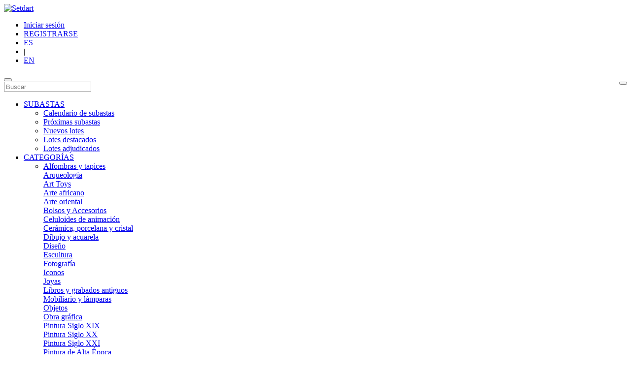

--- FILE ---
content_type: text/html; charset=utf-8
request_url: https://www.setdart.com/subasta/displayimage/cat=26/vinos-y-licores/pid=351233368.html
body_size: 12806
content:
<!doctype html>
<html lang="es">
	<head>
		<meta charset="utf-8">
		<meta name="viewport" content="width=device-width, initial-scale=1">
		<link href="/includes/lib/bootstrap-5.1.3-dist/css/bootstrap.min.css" rel="stylesheet">
		<link href="/includes/lib/jquery-lightslider/css/lightslider.min.css" rel="stylesheet">
		<link rel="preconnect" href="https://fonts.googleapis.com">
		<link rel="preconnect" href="https://fonts.gstatic.com" crossorigin>
		<meta name="google-site-verification" content="kFWo1peYXVomDEArUNvkv4J-kr0HuvJAd3xeRNyVZrk">

		
			<script>

				window.dataLayer = window.dataLayer || [];

				function gtag (){ dataLayer.push ( arguments ); }

				
						gtag ( 'consent', 'default', {
							'ad_storage': 'denied',
							'ad_user_data': 'denied',
							'ad_personalization': 'denied',
							'analytics_storage': 'denied'
						});

				
			</script>

		<!-- Google Tag Manager -->
		<script>(function(w,d,s,l,i){w[l]=w[l]||[];w[l].push({'gtm.start':new Date().getTime(),event:'gtm.js'});var f=d.getElementsByTagName(s)[0],j=d.createElement(s),dl=l!='dataLayer'?'&l='+l:'';j.async=true;j.src='https://www.googletagmanager.com/gtm.js?id='+i+dl;f.parentNode.insertBefore(j,f);})(window,document,'script','dataLayer','GTM-KKFLSHZW');</script>
		<!-- End Google Tag Manager -->

		<base href="https://www.setdart.com/" />
<title>VENTA DIRECTA > Subasta de Vinos y licores. | Setdart Subastas Online</title>
<meta http-equiv="Content-Type" content="text/html; charset=UTF-8" />
<meta http-equiv="X-UA-Compatible" content="IE=edge" />
<meta name="mobile-web-app-capable" content="yes" />
<meta name="setdart-rqm" content="get" />
<meta name="setdart-iview" content="web" />
<meta name="verify-v1" content="8SKfYgYTnJ5Qq0KYH+ezWMKR/GCuLgvGLzabBgf35KA=" />
    <link rel="preconnect" href="https://code.jquery.com" crossorigin="anonymous">
	<link rel="dns-prefetch" href="https://code.jquery.com" crossorigin>
	<!--<link rel="preconnect" href="https://use.fontawesome.com" crossorigin="anonymous">-->
	<!--<link rel="dns-prefetch" href="https://use.fontawesome.com" crossorigin>-->
	<meta name="p:domain_verify" content="25849ee5316aed1c4edf278df1adced1" />
	<link rel="publisher" href="https://plus.google.com/104122314265409175598">
<link rel="search" type="application/opensearchdescription+xml" title="Setdart" href="https://www.setdart.com/rss/searchsetdart.xml">
		<meta name="description" content="Subasta Online de Vinos y Licores Exclusivos. Amplio abanico de piezas en subasta para los coleccionistas y amantes del arte más exigentes" />
<meta name="keywords" content="Vinos, Licores, Subasta, España, arte, Subastas, Antigüedades" />
<meta name="resource-type" content="document" />
<meta name="distribution" content="global" />
<meta name="author" content="Setdart Online SL" />
<meta name="copyright" content="Copyright (c) 2025 by Setdart Online SL" />
<meta name="robots" content="index, follow" />
<meta name="rating" content="general" />
<meta name="MSSmartTagsPreventParsing" content="true" />

                <link rel="shortcut icon" href="/favicon.ico" type="image/x-icon" />
                <link rel="apple-touch-icon" sizes="180x180" href="/apple-icon-180x180-.png">
                <link rel="apple-touch-icon" sizes="152x152" href="/apple-icon-152x152-.png">
                <link rel="apple-touch-icon" sizes="120x120" href="/apple-icon-120x120-.png">
            <link rel="stylesheet" type="text/css" href="themes/five/style/style202411121525.css" />
<link rel="stylesheet" href="/includes/javascript/jquery.jqzoom.css" type="text/css" />		<script src="/includes/lib/jquery-3.7.0.min.js" data-cfasync="false"></script>

	</head>
	<body class="theme-five ">
		<!-- Google Tag Manager (noscript) -->
		<noscript><iframe src="https://www.googletagmanager.com/ns.html?id=GTM-KKFLSHZW" height="0" width="0" style="display:none;visibility:hidden"></iframe></noscript>
		<!-- End Google Tag Manager (noscript) -->
		<header class="fixed-top">
			<div class="container-fluid">
				<div class="container">
					<a class="setdart-logo-4" href="/" title="Setdart Subastas online en Barcelona, Madrid y Valencia">
						<picture>
							<source srcset="/images/setdart-vectorial-4.webp" type="image/webp" />
							<img src="/images/setdart-vectorial-4.png" width="177" height="30" alt="Setdart" />
						</picture>
					</a>
					<div class="tools-wrapper">
						<ul class="nav justify-content-end">
															<li class="nav-item"><a class="nav-link" href="https://www.setdart.com/Your_Account/op=login/redirect=1.html" title="Iniciar sesión">Iniciar sesión</a></li>
								<li class="nav-item"><a class="nav-link" href="https://www.setdart.com/Your_Account/register.html" title="REGISTRARSE">REGISTRARSE</a></li>
														<li class="nav-item language-es"><a href="https://www.setdart.com/subasta/displayimage/cat=26/vinos-y-licores/pid=351233368.html" class="nav-link active" title="Español">ES</a></li><li class="nav-item language-separator"><span class="nav-link">|</span></li><li class="nav-item language-en"><a href="https://www.setdart.com/subasta/displayimage/cat=26/vinos-y-licores/pid=351233368/newlang=english.html" class="nav-link" title="Inglés">EN</a></li>						</ul>
					</div>
				</div>
				<nav class="main-navbar navbar navbar-expand-lg navbar-light">
					<div class="container">

						<a class="navbar-brand d-lg-none" href="/" title="Setdart Subastas online en Barcelona, Madrid y Valencia"></a>

						<div class="menu-wrapper-992 d-lg-none">
							<a class="btn btn-search" data-bs-toggle="collapse" data-bs-target="#navbar-search-992" title="Buscar" href="javascript:;"><i class="bi bi-search"></i></a>
														<a class="btn" title="Mi cuenta" href="/Your_Account/op=login/"><i class="bi bi-person-fill" style="width: 24px; height: 27px;"></i></a>
													</div>

						<button class="navbar-toggler" type="button" data-bs-toggle="collapse" data-bs-target="#main_navbar_navbar" aria-controls="main_navbar_navbar" aria-expanded="false" aria-label="Toggle navigation">
							<span class="navbar-toggler-icon"></span>
						</button>

						<div class="navbar-search-992">
							<form method="post" action="/subasta/catalogo/q=search/" style="position: relative;">
								<button type="submit" class="btn btn-sm float-end" style="position: absolute; right: 0;" title="Buscar"><i class="bi bi-search"></i></button>
								<input id="search_input_992" name="search" maxlength="455" placeholder="Buscar" class="form-control form-control-sm textinput search" type="text">
								<input name="type" type="hidden" value="full">
								<input name="meta" type="hidden" value="search">
							</form>
						</div>

						<div class="collapse navbar-collapse" id="main_navbar_navbar">
							<ul class="navbar-nav me-auto megamenu">
								<!--
  ~ Copyright (c) 2017-8. Setdart / Scott Gahres
  -->
<script>

	$( document ).ready ( function ()
	{
		var _main_menu_subastas = document.getElementById('main_menu_subastas');

		var _main_menu_categorias = document.getElementById('main_menu_categorias');

		var _main_menu_ventadirecta = document.getElementById('main_menu_ventadirecta');

		_main_menu_subastas.addEventListener('show.bs.dropdown', function ()
		{
			$('#main_menu_categorias').dropdown('hide');
			$('#main_menu_ventadirecta').dropdown('hide');
		})

		_main_menu_categorias.addEventListener('show.bs.dropdown', function ()
		{
			$('#main_menu_subastas').dropdown('hide');
			$('#main_menu_ventadirecta').dropdown('hide');
		})

		// _main_menu_ventadirecta.addEventListener('show.bs.dropdown', function ()
		// {
		// 	$('#main_menu_subastas').dropdown('hide');
		// 	$('#main_menu_categorias').dropdown('hide');
		// })
	});

</script>
<li class="nav-item dropdown">
	<a class="nav-link dropdown-toggle" href="javascript:void(null);" title="SUBASTAS" id="main_menu_subastas" role="button" data-bs-toggle="dropdown" aria-expanded="false">SUBASTAS</a>
	<ul class="dropdown-menu dropdown-menu-subastas" aria-labelledby="main_menu_subastas">
		<li><a class="dropdown-item" href="/subasta/proximas/" title="Calendario de subastas">Calendario de subastas</a></li>
		<li><a class="dropdown-item" href="/subasta/catalogo/proximas-subastas/q=upcoming/" title="Próximas subastas">Próximas subastas</a></li>
		<li><a class="dropdown-item" href="/subasta/catalogo/nuevos-lotes/q=new/" title="Nuevos lotes">Nuevos lotes</a></li>
		<li><a class="dropdown-item" href="/subasta/catalogo/lotes-destacados/q=select/" title="Lotes destacados">Lotes destacados</a></li>
		<li><a class="dropdown-item" href="/subasta/catalogo/ultimos-lotes-adjudicados/q=awarded/" title="Lotes adjudicados">Lotes adjudicados</a></li>
	</ul>
</li>
<li class="nav-item dropdown">
	<a class="nav-link dropdown-toggle" href="javascript:void(null);" title="CATEGORÍAS" id="main_menu_categorias" role="button" data-bs-toggle="dropdown" aria-expanded="false">CATEGORÍAS</a>
	<ul class="dropdown-menu dropdown-menu-categorias" aria-labelledby="main_menu_categorias">
		<li><div class="ch"><span class="colcell alb"><a href="/subasta/catalogo/categorias/alfombras-y-tapices/" title="Subasta de alfombras y tapices">Alfombras y tapices</a></span></div><div class="ch"><span class="colcell alb"><a href="/subasta/catalogo/categorias/arqueologia/" title="Subasta de arqueología">Arqueología</a></span></div><div class="ch"><span class="colcell alb"><a href="/subasta/catalogo/categorias/art-toys/" title="Subasta de art toys">Art Toys</a></span></div><div class="ch"><span class="colcell alb"><a href="/subasta/catalogo/categorias/arte-africano/" title="Subasta de arte africano">Arte africano</a></span></div><div class="ch"><span class="colcell alb"><a href="/subasta/catalogo/categorias/arte-oriental/" title="Subasta de arte oriental">Arte oriental</a></span></div><div class="ch"><span class="colcell alb"><a href="/subasta/catalogo/categorias/bolsos-y-accesorios/" title="Subasta de bolsos y accesorios">Bolsos y Accesorios</a></span></div><div class="ch"><span class="colcell alb"><a href="/subasta/catalogo/categorias/celuloides-de-animacion/" title="Subasta de celuloides de animación">Celuloides de animación</a></span></div><div class="ch"><span class="colcell alb"><a href="/subasta/catalogo/categorias/ceramica-porcelana-y-cristal/" title="Subasta de cerámica, porcelana y cristal">Cerámica, porcelana y cristal</a></span></div><div class="ch"><span class="colcell alb"><a href="/subasta/catalogo/categorias/dibujo-y-acuarela/" title="Subasta de dibujo y acuarela">Dibujo y acuarela</a></span></div><div class="ch"><span class="colcell alb"><a href="/subasta/catalogo/categorias/diseno/" title="Subasta de diseño">Diseño</a></span></div><div class="ch"><span class="colcell alb"><a href="/subasta/catalogo/categorias/escultura/" title="Subasta de escultura">Escultura</a></span></div><div class="ch"><span class="colcell alb"><a href="/subasta/catalogo/categorias/fotografia/" title="Subasta de fotografía">Fotografía</a></span></div><div class="ch"><span class="colcell alb"><a href="/subasta/catalogo/categorias/iconos/" title="Subasta de iconos">Iconos</a></span></div><div class="ch"><span class="colcell alb"><a href="/subasta/catalogo/categorias/joyas/" title="Subasta de joyas">Joyas</a></span></div><div class="ch"><span class="colcell alb"><a href="/subasta/catalogo/categorias/libros-y-grabados-antiguos/" title="Subasta de libros y grabados antiguos">Libros y grabados antiguos</a></span></div><div class="ch"><span class="colcell alb"><a href="/subasta/catalogo/categorias/mobiliario-y-lamparas/" title="Subasta de mobiliario y lámparas">Mobiliario y lámparas</a></span></div><div class="ch"><span class="colcell alb"><a href="/subasta/catalogo/categorias/objetos/" title="Subasta de objetos">Objetos</a></span></div><div class="ch"><span class="colcell alb"><a href="/subasta/catalogo/categorias/obra-grafica/" title="Subasta de obra gráfica">Obra gráfica</a></span></div><div class="ch"><span class="colcell alb"><a href="/subasta/catalogo/categorias/pintura-siglo-xix/" title="Subasta de pintura siglo xix">Pintura Siglo XIX</a></span></div><div class="ch"><span class="colcell alb"><a href="/subasta/catalogo/categorias/pintura-siglo-xx/" title="Subasta de pintura siglo xx">Pintura Siglo XX</a></span></div><div class="ch"><span class="colcell alb"><a href="/subasta/catalogo/categorias/pintura-siglo-xxi/" title="Subasta de pintura siglo xxi">Pintura Siglo XXI</a></span></div><div class="ch"><span class="colcell alb"><a href="/subasta/catalogo/categorias/pintura-de-alta-epoca/" title="Subasta de pintura de alta época">Pintura de Alta Época</a></span></div><div class="ch"><span class="colcell alb"><a href="/subasta/catalogo/categorias/plata/" title="Subasta de plata">Plata</a></span></div><div class="ch"><span class="colcell alb"><a href="/subasta/catalogo/categorias/plumas-estilograficas/" title="Subasta de plumas estilográficas">Plumas estilográficas</a></span></div><div class="ch"><span class="colcell alb"><a href="/subasta/catalogo/categorias/relojes/" title="Subasta de relojes">Relojes</a></span></div><div class="ch"><span class="colcell alb"><a href="/subasta/catalogo/categorias/relojes-de-sobremesa/" title="Subasta de relojes de sobremesa">Relojes de sobremesa</a></span></div><div class="ch"><span class="colcell alb"><a href="/subasta/catalogo/categorias/tejidos/" title="Subasta de tejidos">Tejidos</a></span></div><div class="ch"><span class="colcell alb"><a href="/subasta/catalogo/categorias/vinos-y-licores/" title="Subasta de vinos y licores">Vinos y licores</a></span></div></li>
	</ul>
</li>
<li class="nav-item dropdown">
	<a class="nav-link" href="/subasta/catalogo/comprar-ahora/" title="COMPRAR AHORA" id="main_menu_ventadirecta">COMPRAR AHORA</a>

</li>
<!--<li class="nav-item"><a class="nav-link" href="/subasta/thumbnails/cat=16/venta-privada/newlang=spanish/" title="VENTA PRIVADA">VENTA PRIVADA</a></li>-->
<li class="nav-item"><a class="nav-link" href="/setdart/comprar/newlang=spanish.html" title="COMPRAR">COMPRAR</a></li>
<li class="nav-item"><a class="nav-link" href="/setdart/vender/newlang=spanish.html" title="VENDER">VENDER</a></li>
<!--<li class="nav-item"><a class="nav-link" href="https://blog.setdart.com/preguntas-frecuentes/" title="AYUDA" target="_blank">AYUDA</a></li>-->
<li class="nav-item"><a class="nav-link" href="/setdart/contacto/newlang=spanish.html" title="Contacto">Contacto</a></li>							</ul>
							<form id="search_form" class="d-flex d-none d-lg-block" method="post" action="/subasta/catalogo/q=search/" style="position: relative; width: 270px;">
								<button type="submit" class="btn btn-sm float-end" style="position: absolute; right: 0;" title="Buscar"><i class="bi bi-search"></i></button>
								<input id="search_input" name="search" maxlength="455" placeholder="Buscar" class="form-control form-control-sm textinput search" type="text" autocomplete="off">
								<input name="type" type="hidden" value="full">
								<input name="meta" type="hidden" value="search">
							</form>
							<div class="tools-wrapper-992 d-lg-none">

								
								<ul class="nav justify-content-end">
									<li class="nav-item languages"><a href="https://www.setdart.com/subasta/displayimage/cat=26/vinos-y-licores/pid=351233368.html" class="nav-link" title="Español">ES</a><span class="nav-link">|</span><a href="https://www.setdart.com/subasta/displayimage/cat=26/vinos-y-licores/pid=351233368/newlang=english.html" class="nav-link" title="Inglés">EN</a></li>
								</ul>
							</div>
						</div>
					</div>

				</nav>
			</div>
		</header>
		
		<main>
			<div class="container">
			<!-- end five header.html -->
<div class="not-found-page not-found-search" data-tpl="non_exist_ap">

	<div class="text-center">
		<div class="main-content">
			<h4 class="no-results-title">No se ha encontrado el contenido solicitado</h4>

			<div class="be-notified-wrapper">
				<h2>¿Quiere que le avisemos?</h2>
								<p>Regístrese como usuario para recibir alertas personalizadas sobre piezas de su interés.</p>
				<a class="btn btn-sm btn-dark text-white" href="/Your_Account/register.html" title="Quiero recibir alertas">Quiero recibir alertas</a>
							</div>
		</div>
	</div>

	<div class="upcoming-auctions-wrapper">
		<h2>Próximas subastas</h2>
		<div class="row row-cols-1 row-cols-sm-2 row-cols-md-3 row-cols-xl-6 g-3"><div class="col">
					<a href="/subasta/catalogo/cm=2403/" data-test="1" style="background-image:url('/images/banners/oriental20251201-20251104111404.jpg');" class="img" title="Colección Privada de Arte Oriental"></a>
					<a href="/subasta/catalogo/cm=2403/" class="text" title="Colección Privada de Arte Oriental">
						<p class="date text-muted">1 de diciembre</p>
						<h3 class="title">Colección Privada de Arte Oriental</h3>
					</a>
					</div><div class="col">
						<a href="/subasta/catalogo/cm=2413/cmg=260/" data-test="1" style="background-image:url('https://www.setdart.com/modules/subasta/albums/batch/58018/3/normal_40011038-(100).jpg');background-size: contain;" class="img" title="Colección Privada de Don Jesús Ledesma García I"></a>
						<a href="/subasta/catalogo/cm=2413/cmg=260/" class="text" title="Colección Privada de Don Jesús Ledesma García I">
							<p class="date text-muted">2 de diciembre</p>
							<h3 class="title">Colección Privada de Don Jesús Ledesma García I</h3>
						</a>
						</div><div class="col">
						<a href="/subasta/catalogo/cm=2413/cmg=259/" data-test="1" style="background-image:url('https://www.setdart.com/modules/subasta/albums/batch/58018/3/normal_40010968-(100).jpg');background-size: contain;" class="img" title="Colección Privada de Don Jesús Ledesma García II"></a>
						<a href="/subasta/catalogo/cm=2413/cmg=259/" class="text" title="Colección Privada de Don Jesús Ledesma García II">
							<p class="date text-muted">2 de diciembre</p>
							<h3 class="title">Colección Privada de Don Jesús Ledesma García II</h3>
						</a>
						</div><div class="col">
						<a href="/subasta/catalogo/cm=2413/cmg=261/" data-test="1" style="background-image:url('https://www.setdart.com/modules/subasta/albums/batch/58018/3/normal_40022916-(100).jpg');background-size: contain;" class="img" title="Colección Privada de Don Jesús Ledesma García III"></a>
						<a href="/subasta/catalogo/cm=2413/cmg=261/" class="text" title="Colección Privada de Don Jesús Ledesma García III">
							<p class="date text-muted">2 de diciembre</p>
							<h3 class="title">Colección Privada de Don Jesús Ledesma García III</h3>
						</a>
						</div><div class="col">
						<a href="/subasta/catalogo/cm=2414/" data-test="1" style="background-image:url('https://www.setdart.com/modules/subasta/albums/batch/68544/1/normal_40027888-(100).jpg');background-size: contain;" class="img" title=" Vinos & Licores"></a>
						<a href="/subasta/catalogo/cm=2414/" class="text" title=" Vinos & Licores">
							<p class="date text-muted">3 de diciembre</p>
							<h3 class="title"> Vinos & Licores</h3>
						</a>
						</div><div class="col">
						<a href="/subasta/catalogo/cm=2390/" data-test="1" style="background-image:url('https://www.setdart.com/modules/subasta/albums/batch/63743/20/normal_40018510-(100).jpg');background-size: contain;" class="img" title="Luxury day: Joyas"></a>
						<a href="/subasta/catalogo/cm=2390/" class="text" title="Luxury day: Joyas">
							<p class="date text-muted">4 de diciembre</p>
							<h3 class="title">Luxury day: Joyas</h3>
						</a>
						</div></div>
	</div>

</div>

<div class="tableb d-none" height="300" class="centeredtext" style="width: 100%;margin: 0 auto; text-align: center;">

    <img src="/images/finalsubasta.jpg" style="max-width:658px;width:100%;height:auto;margin: 0 auto; "><br> <br>

    <span style="font-size: 18px;text-transform: uppercase; line-height:28px ">No se ha encontrado el contenido solicitado</span><br>

    <a style="font-size: 16px;text-transform:lowercase; line-height:28px" href="/subasta/subasta/thumbnails/ultimos-lotes-adjudicados/">ir a Lotes adjudicados</a><br>

    <a style="font-size: 16px;text-transform:lowercase; line-height:28px" href="/subasta/subasta/thumbnails/meta=ending/">ir a Próximas subastas</a><br>

    <a style="font-size: 16px;line-height:28px" href="/">volver al inicio</a>

    
    <br /><br />

	<div class="text-black-50 opacity-50">[themes\five\template\coppermine\non_exist_ap.html]</div>

</div>

</div><!-- footer_subscribe.html --><div id="subscribe_holder">
	<h2>Newsletter</h2>
	<div id="subscribe_table">
		<div class="row">
			<div class="col-md-12 text-start text-lg-center">
				<h5>¿Desea recibir nuestro boletín?</h5><p>Setdart envía, semanalmente y vía e-mail, un boletín con las novedades más destacadas.</p><p>Si todavía no ha solicitado la recepción de nuestro boletín, puede hacerlo rellenando el siguiente formulario.</p>			</div>
			<div class="col-md-12">
				<div id="form_holder">
					<div class="row">
						<div class="col-12 col-xl-4 offset-xl-2">
							<label for="subscribe_name">Nombre</label>
							<input type="text" name="subscribe_name" id="subscribe_name" placeholder="" class="form-control form-control-sm mb-2">
						</div>
						<div class="col-12 col-xl-4">
							<label for="subscribe_email">E-mail</label>
							<input type="email" name="subscribe_email" id="subscribe_email" placeholder="" class="form-control form-control-sm mb-2">
						</div>
						<div class="col-12 col-xl-2">
							<div class="d-none d-xl-block"><br></div>
							<input class="button sub btn btn-sm btn-dark mt-2 mt-xl-0" type="button" name="subscribe" id="subscribe" value="Enviar">
							<input type="hidden" name="source" id="source" value="dialog">
							<input type="hidden" name="news" id="news" value="1">
						</div>
					</div>
					<div class="row mt-3 mt-xl-2 mb-2">
						<div class="col-12 col-xl-8 offset-xl-2 pe-4 pe-md-3">
							<div class="privacy-front mb-2">SETDART ONLINE SL, como responsable del tratamiento, tratará tus datos con la finalidad de remitirte nuestra newsletter con novedades comerciales sobre nuestros servicios. Puedes acceder, rectificar y suprimir tus datos, así como ejercer otros derechos consultando la información adicional y detallada sobre protección de datos en nuestra <a href="/setdart/privacidad/newlang=spanish.html" target="_blank" class="underline-link">política de privacidad</a>.</div>
							<label for="privacy" id="priv" class="mb-1"><input type="checkbox" id="privacy" name="privacy"/> He leído y acepto las condiciones contenidas en la <a href="/setdart/privacidad/newlang=spanish.html" target="_blank" class="underline-link">política de privacidad</a> sobre el tratamiento de mis datos para el envío de la Newsletter.</label>
						</div>
					</div>
				</div>
			</div>
		</div>
	</div>
</div>
<script type="text/javascript">
	var $subscribe_email = $('#subscribe_email')
    , $subscribe_table = $('#subscribe_table')
    , $form_holder = $('#form_holder')
    , $subscribe_name = $('#subscribe_name')
    , $privacy = $('#privacy'), $priv = $('#priv')
    , required = "Obligatorio";

	$('#subscribe').on('click', function () {
		$priv.removeClass ( "required" );

		if ($subscribe_name.val().length < 2) {
			$subscribe_name.attr("placeholder", required);
			$subscribe_name.focus();
			return false;
		}
		if ($subscribe_email.val().length < 3) {
			$subscribe_email.attr("placeholder", required);
			$subscribe_email.focus();
			return false;
		}

		if (!$privacy.filter(':checked').length) {
			$priv.addClass ( "required" );
			$privacy.focus();
			return false;
		} else {
			$("#subscribe_table *").css("cursor", "progress");
			var jqXHR = $.post('/index.php', {
				'subscribe_email': $subscribe_email.val(),
				'subscribe_name': $subscribe_name.val(),
				'news': $('#news').val(),
				'source': $('#source').val()
			}, function (data) {
				if (data.code === "4") {
					$form_holder.html('<span class="notice">Su suscripción a nuestro boletín ha sido actualizada. </span>');
				}else {
					if (data.code === "1") {
						$form_holder.html('<span class="notice">Su suscripción a nuestro boletín de noticias ha sido realizada. A partir de este momento recibirá semanalmente todas las novedades sobre Setdart en su buzón de correo.<br>Puede cancelar su suscripción en cualquier momento enviándonos un mail a boletin@setdart.com, con la palabra BAJA en el asunto</span>');
					} else {
						if (data.code === "-1") {
							$form_holder.html('<span class="notice">' + data.mess + '</span>');
							/*window.location = "https://www.setdart.com/control_panel/";*/
							return false;
						}
						$form_holder.after('<span class="notice">' + data.mess + '</span>');
						setTimeout ( function ()
						{
							$(".notice").fadeOut ();
						}, 5000);
					}
				}
			}, 'json').fail(function (response) {
				$form_holder.after('<span class="notice">' + response.responseText + '</span>');
				setTimeout ( function ()
				{
					$(".notice").fadeOut ();
				}, 5000);
			}).always(function () {
				$("#subscribe_table *").css("cursor", "default");
			});
		}
	});
</script>	</div>
	</div>
</main>
<footer>
	<div class="links-wrapper">
					<div class="container">
						<div class="links-lists-wrapper row text-center">
							<div class="links-list-wrapper col-lg-4">
								<ul class="links-list list-unstyled">
									<li class="links-title"><h6>SOBRE NOSOTROS</h6></li>
									<li class="links-link"><a href="/setdart/newlang=spanish.html" title="Conócenos">Conócenos</a></li>
									<li class="links-link"><a href="/setdart/direccion/newlang=spanish.html" title="Direcciones de Setdart">Dónde estamos</a></li>
									<li class="links-link"><a href="/setdart/destacados/newlang=spanish.html" title="Ventas destacadas">Ventas destacadas</a></li>
									<li class="links-link"><a href="https://blog.setdart.com/" title="Setdart Magazine" target="_blank">Setdart Magazine</a></li>
									<li class="links-link"><a href="https://www.youtube.com/c/SetdartSubastasbcn/videos" title="Setdart TV" target="_blank">Setdart TV</a></li>
									<li class="links-link"><a href="/setdart/trabajar/newlang=spanish.html" title="Trabaja con nosotros">Trabaja con nosotros</a></li>
									<li class="links-link"><a href="/setdart/prensa/newlang=spanish.html" title="Prensa">Prensa</a></li>
								</ul>
							</div>
							<div class="links-list-wrapper col-lg-4">
								<ul class="links-list list-unstyled">
									<li class="links-title"><h6>AYUDA</h6></li>
									<li class="links-link"><a href="/setdart/comprar/newlang=spanish.html" title="Comprar en Setdart">Cómo comprar</a></li>
									<li class="links-link"><a href="/setdart/vender/newlang=spanish.html" title="Vender en Setdart">Cómo vender</a></li>
									<li class="links-link"><a href="/setdart/pagos/newlang=spanish.html" title="Pagos">Pagos</a></li>
									<li class="links-link"><a href="/setdart/logistica/newlang=spanish.html" title="Logística">Logística</a></li>
									<li class="links-link"><a href="/setdart/legal/newlang=spanish.html" title="Información legal de Setdart">Información legal</a></li>
									<li class="links-link"><a href="/setdart/privacidad/newlang=spanish.html" title="Política de privacidad de Setdart">Política de privacidad</a></li>
									<li class="links-link"><a href="/setdart/redes_sociales/newlang=spanish.html" title="Política de redes sociales">Política de redes sociales</a></li>
									<li class="links-link"><a href="/setdart/condiciones/newlang=spanish.html" title="Condiciones de compra en Setdart">Condiciones de compra</a></li>
									<li class="links-link"><a href="/setdart/cookies/newlang=spanish.html" title="Cookies de Setdart">Cookies</a></li>
								</ul>
							</div>
							<div class="links-list-wrapper col-lg-4">
								<ul class="links-list list-unstyled">
									<li class="links-title"><h6>SERVICIOS</h6></li>
									<!--<li class="links-link"><a href="/subasta/thumbnails/cat=16/venta-privada/newlang=spanish/" title="Venta privada">Venta privada</a></li>-->
									<li class="links-link"><a href="javascript:;" class="no-link" title="Valoraciones gratuitas">Valoraciones gratuitas</a></li>
									<li class="links-link"><a href="javascript:;" class="no-link" title="Gestión de herencias">Gestión de herencias</a></li>
									<li class="links-link"><a href="javascript:;" class="no-link" title="Asesoramiento de colecciones">Asesoramiento de colecciones</a></li>
									<li class="links-link"><a href="/setdart/contacto/newlang=spanish.html" title="Contacta con Setdart">Contacta con nosotros</a></li>
								</ul>
							</div>
						</div>
					</div>
					<div class="social-networks-wrapper">
						<a href="https://instagram.com/setdart_" target="_blank" title="Instagram de Setdart"><i class="bi bi-instagram"></i></a>
						<a href="https://www.youtube.com/user/setdartsubastas" target="_blank" title="Setdart en Youtube"><i class="bi bi-youtube"></i></a>
						<a href="https://www.linkedin.com/in/setdart" target="_blank" title="Setdart en LinkedIn"><i class="bi bi-linkedin"></i></a>
						<a href="https://www.facebook.com/setdartsubastas" target="_blank" title="Facebook de Setdart"><i class="bi bi-facebook"></i></a>
					</div>
					<div class="setdart-url">
						<a href="/" title="WWW.SETDART.COM">WWW.SETDART.COM</a>
					</div>
				</div></footer>
<!-- end #container -->
<!--</div></div> -->

<script type="text/javascript" src="/includes/javascript/jquery.allpages_four.js"></script><script type="text/javascript">var $hddr_div = $("#hddr_div");
$("#show_search").click(function(){
    $("#searchholder").toggle();$("#date_n_time").toggle(); $(this).toggleClass( "fa-times" );
    if($("#search_input:visible").length){
        $(this).css({"top": "12px"});$("#search_input").focus();
    } else {
        $(this).css({"top": "23px"});
    }
});
/*$("#fixed_shim").height($("#four_tblhead").height());
//$hddr_div.height($hddr_div.width()/3.1847133758).addClass("sticky_back");$hddr_div.height($hddr_div.width()/3.1847133758);
$( window ).resize(function() {
    $("#fixed_shim").height($("#four_tblhead").height());
});*/
/*$("#four_tblhead").addClass("sticky");*/</script>
<script>
$(document).ready(function($){
    if(typeof get_ls === "function" && get_ls("show_menu")==="1"){
        $(".centeredtext").show();
    }
    $("#show_menu").on("click", function() {
      $(".centeredtext").toggle();
      $(this).toggleClass( "fa-times" );
      if($(".centeredtext:visible").length){
         if(typeof set_ls === "function")set_ls("show_menu", 1);
          $(this).css({"top":"26px"});
      }else{
        $(this).css({"top":"0"});
           if(typeof set_ls === "function")set_ls("show_menu", 0);
      }

    });
});
</script>
<style>.ui-tooltip, .arrow:after {background: #dbd9da;border: 2px solid #898788;}
  .ui-tooltip {padding: 10px 20px;color: #000000;border-radius: 20px;font: bold 14px "Helvetica Neue", Sans-Serif;text-transform: uppercase;box-shadow: 0 0 7px black;opacity:100}
  .arrow {width: 70px;height: 16px;overflow: hidden;position: absolute;left: 50%;margin-left: -35px;bottom: -16px;}
  .arrow.top {top: -16px;bottom: auto;}
  .arrow.left {left: 20%;}
  .arrow:after {content: "";position: absolute;left: 20px;top: -20px;width: 25px;height: 25px;box-shadow: 6px 5px 9px -9px black;-webkit-transform: rotate(45deg);-ms-transform: rotate(45deg);transform: rotate(45deg);}
  .arrow.top:after {bottom: -20px;top: auto;}</style><script src="/includes/lib/bootstrap-5.1.3-dist/js/bootstrap.bundle.min.js" data-cfasync="false"></script>
    <script src="/includes/lib/jquery-lightslider/js/lightslider.min.js" data-cfasync="false"></script>
    <script>

			function _load_popup ( _url )
			{
				$( "body" ).append ( '<div class="popup"><iframe class="iframe-popup" src="' + _url + '"></iframe></div>' );

				$( ".popup" ).fadeIn ( "100" );
			}

			function _show_loading ()
			{
				$( "body" ).append ( '<div class="document-loading"></div>' );
			}

			function _lock_controls ( show_loading )
			{
				if ( show_loading )
				{
					_show_loading ();
				}

				$( "input,select,textarea,button,a" ).not ( ".disabled-control" ).addClass ( "locked-control" ).prop ( "disabled", true );
			}

			function _unlock_controls ( _timeout )
			{
				setTimeout ( function ()
				{
					$( ".document-loading" ).remove ();

					$( ".locked-control" ).not ( ".disabled-control" ).removeClass ( "locked-control" ).prop ( "disabled", false );

				}, _timeout );
			}

			$( document ).ready ( function (){
				$( "#main-slider" ).lightSlider ({
					item: 1,
					slideMargin: 0,
					auto: true,
					pauseOnHover: true,
					loop: true,
					pause: 5000,
					keyPress: false,
					adaptiveHeight: true,
					pager: true,
					gallery: false,
					currentPagerPosition: "middle",
					enableTouch: true,
					enableDrag: true,
					freeMove: true,
					swipeThreshold: 40
				});

				$( "#main-auctions-slider" ).lightSlider ({
					item: 4,
					autoWidth: false,
					slideMargin: 20,
					auto: false,
					adaptiveHeight: true,
					pager: false,
					loop: false,
					responsive : [
						{breakpoint:1399,settings: {item: 4,slideMargin: 15}},
						{breakpoint:1199,settings: {item: 4,slideMargin: 15}},
						{breakpoint:991,settings: {item: 3,slideMargin: 15}},
						{breakpoint:768,settings: {item: 2,slideMargin: 15}},
						{breakpoint:501,settings: {item: 1,slideMargin: 0}}
					]
				});

				$( "#featured-lots-slider" ).lightSlider ({
					autoWidth: true,
					slideMargin: 10,
					auto: true,
					pauseOnHover: true,
					adaptiveHeight: false,
					pager: false,
					loop: true,
					pause: 4000
				});

				$( "#main-videos-slider" ).lightSlider ({
					autoWidth: true,
					slideMargin: 20,
					adaptiveHeight: true,
					pager: false
				});

				if($( ".lots-wrapper" ).length){
					$( window ).scroll ( function (){
						let $lots_wrapper = $( ".lots-wrapper" );
						if ( !$lots_wrapper.hasClass ( "loaded" ) &&  ( ( $lots_wrapper.offset().top - $( window ).scrollTop () - $( window ).height () ) < 100 ) ){
							$lots_wrapper.addClass ( "loaded" ).show ();
							$( ".lots-wrapper .lot-image" ).each ( function ( index ){
								$( this ).attr ( "src", $( this ).data ( "src" ) );
							});
						}
					});
				}

				if($( ".sell-banner-wrapper" ).length){
					$( window ).scroll ( function (){
						let $sell_banner_wrapper = $( ".sell-banner-wrapper" );
						if ( !$sell_banner_wrapper.hasClass ( "loaded" ) &&  ( ( $sell_banner_wrapper.offset().top - $( window ).scrollTop () - $( window ).height () ) < 100 ) ){
							$sell_banner_wrapper.addClass ( "loaded" ).show ();
							$( ".sell-banner-wrapper img" ).each ( function ( index ){
								$( this ).attr ( "src", $( this ).data ( "src" ) );
							});
						}
					});
				}

				if($( ".banner-buy-now-2025-wrapper" ).length){
					$( window ).scroll ( function (){
						let $banner_buy_now_2025_wrapper = $( ".banner-buy-now-2025-wrapper" );
						if ( !$banner_buy_now_2025_wrapper.hasClass ( "loaded" ) &&  ( ( $banner_buy_now_2025_wrapper.offset().top - $( window ).scrollTop () - $( window ).height () ) < 100 ) ){
							$banner_buy_now_2025_wrapper.addClass ( "loaded" ).show ();
							$( ".banner-buy-now-2025-wrapper img" ).each ( function ( index ){
								$( this ).attr ( "src", $( this ).data ( "src" ) );
							});
						}
					});
				}

				if($( ".blog-wrapper" ).length){
					$( window ).scroll ( function (){
						let $blog_wrapper = $( ".blog-wrapper" );
						if ( !$blog_wrapper.hasClass ( "loaded" ) &&  ( ( $blog_wrapper.offset().top - $( window ).scrollTop () - $( window ).height () ) < 100 ) ){
							$blog_wrapper.addClass ( "loaded" ).show ();
							$( ".blog-wrapper .story-image" ).each ( function ( index ){
								$( this ).css ( "background-image", "url('" + $( this ).data ( "background_image" ) + "')" );
							});
						}
					});
				}

				if($( ".video-wrapper" ).length){
					$( window ).scroll ( function (){
						let $videowrapper = $( ".video-wrapper" );
						if ( !$videowrapper.hasClass ( "loaded" ) &&  ( ( $videowrapper.offset().top - $( window ).scrollTop () - $( window ).height () ) < 100 ) ){
							$videowrapper.addClass ( "loaded" ).show ();
							$( ".video-wrapper .video" ).each ( function ( index ){
								$( this ).css ( "background-image", "url('" + $( this ).data ( "background_image" ) + "')" );
							});
							$( ".video-wrapper .video iframe" ).each ( function ( index ){
								$( this ).attr ( "src", $( this ).data ( "src" ) );
							});
						}
					});
				}

				if($( ".buy-banner-wrapper" ).length){
					$( window ).scroll ( function (){
						let $buy_banner_wrapper = $( ".buy-banner-wrapper" );
						if ( !$buy_banner_wrapper.hasClass ( "loaded" ) &&  ( ( $buy_banner_wrapper.offset().top - $( window ).scrollTop () - $( window ).height () ) < 100 ) ){
							$buy_banner_wrapper.addClass ( "loaded" ).show ();
							$( ".buy-banner-wrapper img" ).each ( function ( index ){
								$( this ).attr ( "src", $( this ).data ( "src" ) );
							});
						}
					});
				}

				if($( ".pub-2x4-banner" ).length){
					$( window ).scroll ( function (){
						let $pub_2x4_banner = $( ".pub-2x4-banner" );
						if ( !$pub_2x4_banner.hasClass ( "loaded" ) &&  ( ( $pub_2x4_banner.offset().top - $( window ).scrollTop () - $( window ).height () ) < 100 ) ){
							$pub_2x4_banner.addClass ( "loaded" ).show ();
							$( ".pub-2x4-banner .pub-2x4-image" ).each ( function ( index ){
								$( this ).css ( "background-image", "url('" + $( this ).data ( "background_image" ) + "')" );
							});
						}
					});
				}

				$( ".menu-wrapper-992 .btn-search" ).click ( function ()
				{
					$( ".navbar-search-992" ).toggle ();

					$( "#search_input_992:visible" ).focus ();
				});

				$( "footer .links-list .links-title" ).click ( function ()
				{
					if ( $( window ).width () < 992 )
					{
						if ( $( this ).hasClass ( "opened" ) )
						{
							$( this ).removeClass ( "opened" );

							$( this ).closest ( ".links-list" ).find ( ".links-link" ).slideUp ( "fast" );
						}
						else
						{
							$( this ).addClass ( "opened" );

							$( this ).closest ( ".links-list" ).find ( ".links-link" ).slideDown ( "fast" );
						}
					}
				});

				$( ".tools-wrapper .logout" ).click ( function ( event )
				{
					var _msg 					= "¿Desea desconectar?";

					if ( typeof readCoqui === "function" )
					{
						var _idioma 			= readCoqui ( "idioma" );

						if ( _idioma == "english" )
						{
							_msg 				= "Do you want to disconnect?";
						}
					}

					var _confirm 				= window.confirm ( _msg );

					if ( !_confirm )
					{
						return false;
					}
				});

				$( document ).on ( "click", "[data-popup]", function ()
				{
					var _url 				= $( this ).data ( "popup" );

					if ( _url )
					{
						_load_popup ( _url );
					}
				});

				$( window ).trigger ( "scroll" );
			});

			$( window ).on ( "load", function ()
			{
				$("head").append("<link>");
				var css = $("head").children(":last");
				css.attr({
					rel:  "stylesheet",
					type: "text/css",
					href: "https://fonts.googleapis.com/css2?family=Playfair+Display:ital,wght@0,500;0,600;0,700;1,500;1,600;1,700&display=swap"
				});

				setTimeout ( function ()
				{
					$("head").append("<link>");
					var css = $("head").children(":last");
					css.attr({
						rel:  "stylesheet",
						type: "text/css",
						href: "/includes/lib/bootstrap-icons-1.11.3/font/bootstrap-icons.css"
					});

					$( "img.lazy-load" ).each ( function ( index )
					{
						$( this ).attr ( "src", $( this ).data ( "src" ) );

						if ( $( this ).data ( "srcset" ) )
						{
							$( this ).attr ( "srcset", $( this ).data ( "srcset" ) );
						}

						if ( $( this ).data ( "sizes" ) )
						{
							$( this ).attr ( "sizes", $( this ).data ( "sizes" ) );
						}

						$( this ).removeClass ( "loading" ).addClass ( "loaded" );
					});

					$( "a.lazy-load,div.lazy-load" ).each ( function ( index )
					{
						$( this ).css ( "background-image", "url('" + $( this ).data ( "background_image" ) + "')" );
					});
				}, 500 );
			});
		</script>
    <script>

	var _lazy2_loading 					= false;

	function _lazy2_load ()
	{
		if ( _lazy2_loading )
		{
			return false;
		}

		_lazy2_loading 					= true;

		$( ".lazy2-load" ).not ( ".loaded" ).addClass ( "loading" ).each ( function ( index )
		{
			if ( index > 25 )
			{
				return false;
			}

			if ( $( this ).data ( "src" ) )
			{
				$( this ).attr ( "src", $( this ).data ( "src" ) );
			}

			if ( $( this ).data ( "background_image_url" ) )
			{
				$( this ).css ( "background-image", "url(" + $( this ).data ( "background_image_url" ) + ")" );
			}

			if ( $( this ).data ( "srcset" ) )
			{
				$( this ).attr ( "srcset", $( this ).data ( "srcset" ) );
			}

			if ( $( this ).data ( "sizes" ) )
			{
				$( this ).attr ( "sizes", $( this ).data ( "sizes" ) );
			}

			$( this ).removeClass ( "loading" ).addClass ( "loaded" );
		});

		_lazy2_loading 					= false;

		if ( $( ".lazy2-load" ).not ( ".loaded" ).length > 0 )
		{
			setTimeout ( _lazy2_load, 1000 );
		}
	}

	function _format_number ( number, decimal_places, decimal_separator, thousands_separator )
	{
		decimal_places 					= isNaN ( decimal_places = Math.abs ( decimal_places ) ) ? 2 : decimal_places,

		decimal_separator 				= typeof decimal_separator === "undefined" ? "," : decimal_separator;

		thousands_separator 			= typeof thousands_separator === "undefined" ? "." : thousands_separator;

		number 							= parseFloat ( number ).toFixed ( decimal_places );

		number 							= number.replace ( ".", decimal_separator );

		var split_num 					= number.split ( decimal_separator );

		split_num[0] 					= split_num[0].replace ( /\B(?=(\d{3})+(?!\d))/g, thousands_separator );

		number 							= split_num.join ( decimal_separator );

		return number;
	}

	$( window ).on ( "load", function ()
	{
		setTimeout ( _lazy2_load, 300 );
	});

</script>
<style>

	.setdart-eid
	{
		width: 						800px;
		min-width: 					400px;
		max-width: 					100%;
		overflow: 					hidden;
	}

	.setdart-eid .toast-body
	{
		padding: 					2px;
	}

	.setdart-eid .btn-close
	{
		zoom: 						0.6;
	}

	.setdart-eid .toast-body,
	.setdart-eid .toast-body .var-value,
	.setdart-eid .toast-body .array-key,
	.setdart-eid .toast-body .array-value
	{
		font-size: 					13px !important;
	}

	.setdart-eid .array-key
	{
		float: 						left;
		min-width: 					60px;
		color: 						#ff9999;
		min-height: 				19px;
	}

	.setdart-eid .array-key:before
	{
		content: 					'[';
	}

	.setdart-eid .array-key:after
	{
		content: 					'] => ';
	}

	.setdart-eid .array-value
	{
		display: 					flex;
		padding-left: 				4px;
		min-height: 				20px;
	}

	/* tracking list */

	.tracking-list .tracking-item
	{
		padding: 			.75rem 1rem 2.2rem 1rem;
		border: 			2px solid #DDDDDD;
		border-radius: 		2px;
	}

	.tracking-list .tracking-item[data-window]:hover
	{
		cursor: 			pointer;
	}

	.tracking-list .tracking-item[data-window]:hover .item-title
	{
		text-decoration: 	underline;
	}

	.tracking-list .tracking-item[data-window]:hover .item-task
	{
		box-shadow: 		0px 0px 2px 2px #CAA323C2;
	}

	.tracking-list .tracking-item .item-text
	{
		padding-top: 		3px;
		font-size: 			14px;
		font-weight: 		500;
		margin-bottom: 		4px;
		height: 			92px;
		overflow: 			auto;
	}

	.tracking-list .tracking-item .item-task
	{
		width: 				100%;
		height: 			56px;
		overflow: 			auto;
	}

	.tracking-list .tracking-item .item-text *
	{
		font-size: 			15px;
	}

	.tracking-list .tracking-item .item-body
	{
		display: 			none;
		margin-top: 		10px;
		margin-bottom: 		3px;
	}

	.tracking-list .tracking-item.tracking-item-sale
	{
		border-color: 		#EEB888;
		background-color: 	#FDF5ED;
	}

	.tracking-list .tracking-item.tracking-item-sale .border
	{
		border-color: 		#EEB888 !important;
	}

	.tracking-list .tracking-item.tracking-item-expedition
	{
		border-color: 		#9ACFEE;
		background-color: 	#F0F6F9;
	}

	.tracking-list .tracking-item.tracking-item-expedition .border
	{
		border-color: 		#9ACFEE !important;
	}

	.tracking-list .tracking-item.tracking-item-bid
	{
		border-color: 		#F29C9C;
		background-color: 	#FFEAEA;
	}

	.tracking-list .tracking-item.tracking-item-mail
	{
		border-color: 		#CCCCCCDB;
		background-color: 	#CCCCCC26;
	}

	.tracking-list .tracking-item.tracking-item-observation
	{
		border-color: 		#BDD5B5;
		background-color: 	#F0F7ED;
	}

	.tracking-list .tracking-item.old-stuff
	{
		font-style: 		italic;
		opacity: 			0.9;
		margin: 			0 0 1px 15px;
		width: 				calc(100% - 15px);
	}

</style>
			<style>

				#search_input_select
				{
					max-height: 378px;
					overflow: auto;
				}

				#search_input_select a:hover
				{
					background-color: #DDDDDD !important;
				}

				#search_input_select a.auction
				{
					background-color: #A11300 !important;
					color: #FFFFFF !important;
				}

				#search_input_select a.auction:hover
				{
					background-color: #881101 !important;
				}

				#search_input_select a.selected
				{
					background-color: #dae8f9 !important;
					color: #333333 !important;
				}

				#search_input_select a + a
				{
					border-top: 1px solid #CCCCCC;
				}

			</style>
			<script>
				$( document ).ready ( function (){

					var _current_search 			= "";

					var _ajax_search_request;

					var _ajax_search_timeout;

					$( "#search_input" ).keydown ( function ( event  )
					{
						$_search_list 											= $( "#search_input_select" );

						if ( ( $_search_list.find ( "a" ).length > 0 ) && ( $.inArray ( event.which, [ 38, 40, 13 ] ) !== -1 ) )
						{
							if ( event.which == "38" ) 							// up
							{
								if ( $_search_list.find ( "a.selected" ).length == 0 )
								{
									$_search_list.find ( "a" ).last ().addClass ( "selected" );
								}
								else
								{
									$_prev 										= $_search_list.find ( "a.selected" ).prev ( "a" );

									if ( $_prev.length > 0 )
									{
										$_search_list.find ( "a.selected" ).removeClass ( "selected" );

										$_prev.addClass ( "selected" );
									}
								}
							}
							else if ( event.which == "40" ) 					// down
							{
								if ( $_search_list.find ( "a.selected" ).length == 0 )
								{
									$_search_list.find ( "a" ).first ().addClass ( "selected" );
								}
								else
								{
									$_next 										= $_search_list.find ( "a.selected" ).next ( "a" );

									if ( $_next.length > 0 )
									{
										$_search_list.find ( "a.selected" ).removeClass ( "selected" );

										$_next.addClass ( "selected" );
									}
								}
							}
							else if ( event.which == "13" ) 					// enter
							{
								if ( $_search_list.find ( "a.selected" ).length > 0 )
								{
									if ( $_search_list.find ( "a.selected" ).hasClass ( "auction" ) )
									{
										_href = $_search_list.find ( "a.selected" ).attr ( "href" );

										$_search_list.find ( "a.selected" ).removeClass ( "selected" ).trigger ( "click" );

										self.location.href = _href;
									}
									else
									{
										$_search_list.find ( "a.selected" ).removeClass ( "selected" ).trigger ( "click" );
									}
								}
								else
								{
									$( "#search_input" ).closest ( "form" ).submit ();
								}
							}

							if ( $_search_list.find ( "a.selected" ).length > 0 )
							{
								_selected_top = 0;

								_selected_height = 0;

								$_search_list.find ( "a" ).each ( function ( index )
								{
									if ( $( this ).hasClass ( "selected" ) )
									{
										_selected_height = $( this ).outerHeight ( true );

										return false;
									}
									else
									{
										_selected_top += $( this ).outerHeight ( true );
									}
								});

								_list_height = $_search_list.outerHeight ( true );

								if ( event.which == "40" ) 						// down
								{
									if ( ( _selected_top + _selected_height ) >= ( $_search_list.scrollTop () + _list_height ) )
									{
										$_search_list.scrollTop ( _selected_top + _selected_height - _list_height );
									}
								}
								else if ( event.which == "38" ) 				// up
								{
									if ( _selected_top < $_search_list.scrollTop () )
									{
										$_search_list.scrollTop ( _selected_top );
									}
								}
							}

							event.stopPropagation ();

							return false;
						}
					});

					$( "#search_input" ).keyup ( function ( event  )
					{
						_search_string 				= $( this ).val ().trim ();

						if ( _current_search == _search_string )
						{
							return false;
						}

						_current_search 			= _search_string;

						$( "#search_input_select" ).remove ();

						if ( _search_string.length >= 3 )
						{
							$( "#search_input" ).after( '<div id="search_input_select" class="position-absolute bg-light shadow border" style="left:0; right:0;"><img src="/images/loading.gif" class="m-2"><div class="d-inline-block mt-2">Buscando artistas...</div></div>' );

							if( _ajax_search_timeout )
							{
								clearTimeout ( _ajax_search_timeout );

								if ( _ajax_search_request != null )
								{
									_ajax_search_request.abort ();
								}
							}

							_ajax_search_timeout = setTimeout ( function ()
							{
								_ajax_search_request 	= $.ajax (
								{
									url: 				"/subasta/search_autocomplete/",
									method: 			"post",
									data: 				{
															search_string: _current_search
														},
									beforeSend: 		function()
														{
															if ( _ajax_search_request != null )
															{
																_ajax_search_request.abort ();
															}
														}

								}).done ( function ( response )
								{
									$( "#search_input_select" ).remove ();

									_html 				= "";

									$.each ( response, function ( index, _tag )
									{
										_text 			= _tag.text;

										_url 			= 'href="javascript:;"';

										if ( _tag.url != "" )
										{
											_url 		= ' href="' + _tag.url + '"';
										}

										_html 			+= '<a class="d-block w-100 py-1 px-2 text-decoration-none text-dark ' + _tag.class + '" data-type="' + _tag.type + '" ' + _url + '>' + _text + '</a>';
									});

									if ( _html != "" )
									{
										$( "#search_input" ).after( '<div id="search_input_select" class="position-absolute bg-light shadow border" style="left:0; right:0;">' + _html + '</div>' );
									}
								});

							}, 500 );
						}
						else
						{
							if( _ajax_search_timeout )
							{
								clearTimeout ( _ajax_search_timeout );

								if ( _ajax_search_request != null )
								{
									_ajax_search_request.abort ();
								}
							}
						}
					});

					$( document ).click ( function ( event )
					{
						if ( event.target && ( $( "#search_input_select" ).length > 0 ) && ( $( event.target ).closest ( "#search_form" ).length == 0 ) )
						{
							$( "#search_input_select" ).hide ();
						}
					});

					$( document ).on ( "click", "#search_input", function ()
					{
						$( "#search_input_select" ).show ();
					});

					$( document ).on ( "click", "#search_input_select a", function ()
					{
						if ( $( this ).data ( "type" ) )
						{
							$( "#search_input" ).val ( $( this ).data ( "type" ) + ": " + $( this ).text () );

							$( "#search_input" ).closest ( "form" ).submit ();
						}
						else
						{
							$( "#search_input" ).val ( $( this ).text () );
						}
					});
				});
			</script>
		
			<script>
				$( document ).ready ( function (){
					if ( $( "#cookies_modal" ).length > 0 )
					{
						var _cookies_modal = new bootstrap.Modal ( document.getElementById ( "cookies_modal" ) ),

						_privacy = readCoqui("privacy");

						const l = "."+location.hostname.replace("www.","");

						if ( ( _privacy != "agree" ) && ( _privacy != "dissent" ) ) {
							_cookies_modal.show ();
						}

						$( "#cookies_modal .btn-accept" ).click ( function ()
						{
							gtag ( "consent", "update", {
								"ad_storage": "granted",
								"ad_user_data": "granted",
								"ad_personalization": "granted",
								"analytics_storage": "granted"
							});

							var d = new Date();

							d.setMonth(d.getMonth() + 12);

							document.cookie = escape("privacy") + "=" + escape("agree") + "; expires=" + d + "; domain="+l+";path=/;Secure;SameSite=Strict;";

							_cookies_modal.hide();
						});

						$( "#cookies_modal .btn-reject" ).click ( function ()
						{
							var d = new Date();

							d.setMonth(d.getMonth() + 12);

							document.cookie = escape("privacy") + "=" + escape("dissent") + "; expires=" + d + "; domain="+l+";path=/;Secure;SameSite=Strict;";

							_cookies_modal.hide();
						});
					}
				});
			</script>
		<script type="text/javascript">
		$(document).ready(function () {
	if(typeof setdart !== "undefined" && setdart.hasOwnProperty("set_ls")){
		var iview = setdart.set_ls("iview", "web");
	} else {
		var iview = set_ls("iview", "web");
	}
	});
</script>
<div class="modal" id="cookies_modal" data-bs-backdrop="static" data-bs-keyboard="false" tabindex="-1" aria-hidden="true">
	<div class="modal-dialog modal-md modal-dialog-centered">
		<div class="modal-content">
			<div class="modal-header">
				<h5 class="modal-title">COOKIES</h5>
			</div>
			<div class="modal-body">
				<div>Utilizamos cookies propias y de terceros para fines analíticos y para mostrarle información personalizada en base a un perfil elaborado a partir de sus hábitos de navegación (por ejemplo, páginas visitadas). Haga clic <a href="/setdart/cookies/newlang=spanish.html" class="link" title="Cookies">aquí para más información</a>.</div>
				<button type="button" class="btn btn-dark btn-accept mt-4 mb-1 px-3 float-end">Permitir todas</button>
				<a href="/setdart/cookies/#cookies-config" class="btn btn-outline-dark mt-4 mb-1 px-4 float-end me-1">Configurar</a>
				<!--<button type="button" class="btn btn-dark btn-reject mt-4 mb-1 px-3 float-end me-1">Rechazar</button>-->
			</div>
		</div>
	</div>
</div>



<script defer src="https://static.cloudflareinsights.com/beacon.min.js/vcd15cbe7772f49c399c6a5babf22c1241717689176015" integrity="sha512-ZpsOmlRQV6y907TI0dKBHq9Md29nnaEIPlkf84rnaERnq6zvWvPUqr2ft8M1aS28oN72PdrCzSjY4U6VaAw1EQ==" data-cf-beacon='{"version":"2024.11.0","token":"0ec35e8fc81041938453b89ad674ae21","r":1,"server_timing":{"name":{"cfCacheStatus":true,"cfEdge":true,"cfExtPri":true,"cfL4":true,"cfOrigin":true,"cfSpeedBrain":true},"location_startswith":null}}' crossorigin="anonymous"></script>
</body>
</html>